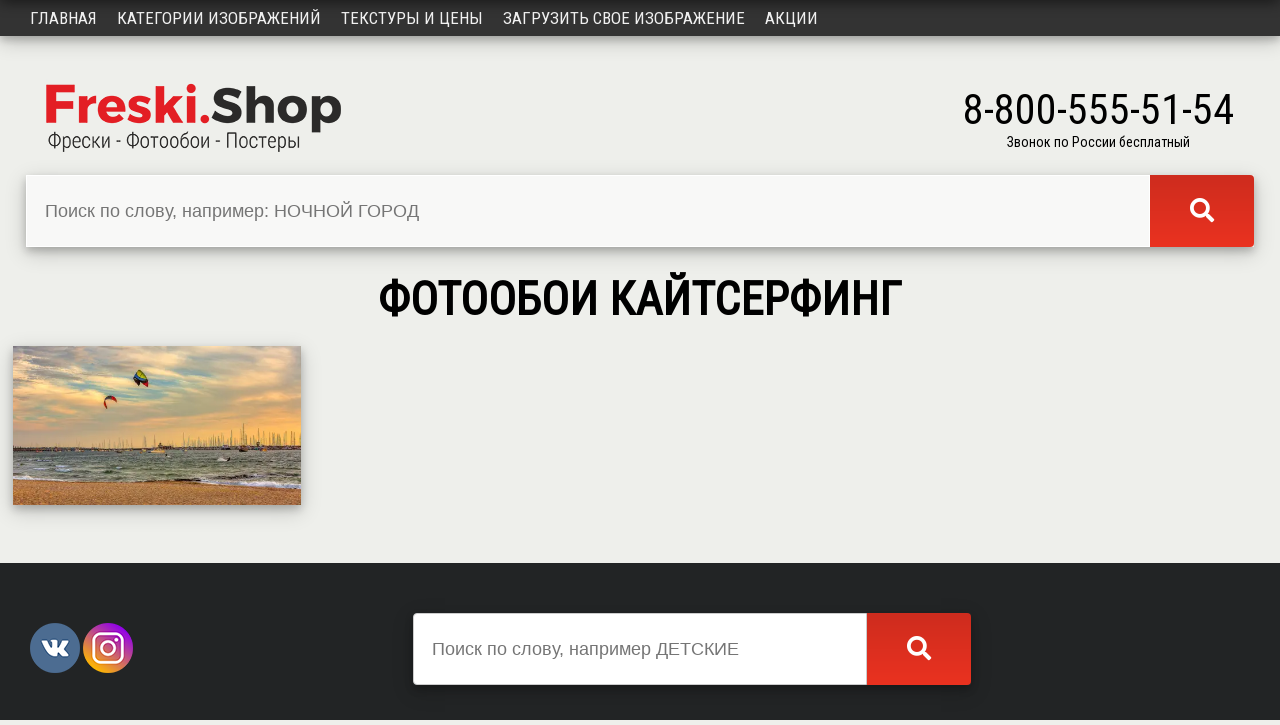

--- FILE ---
content_type: text/html; charset=utf-8
request_url: https://freski.shop/catalog/kaytserfing
body_size: 2518
content:
<!DOCTYPE html>
<html lang="ru">
<head>
    <!-- Global site tag (gtag.js) - Google Analytics -->
<script async src="https://www.googletagmanager.com/gtag/js?id=UA-157958676-1"></script>
<script>
  window.dataLayer = window.dataLayer || [];
  function gtag(){dataLayer.push(arguments);}
  gtag('js', new Date());

  gtag('config', 'UA-157958676-1');
</script>
    <meta charset="utf-8" />
    <meta name="viewport" content="width=device-width, initial-scale=1.0" />
    <meta name="yandex-verification" content="fae8187f289211f8" />
    <meta name="description" content='Фотообои, фрески и постеры кайтсерфинг для стен в Москве.' />
    <title>Фотообои кайтсерфинг на стену</title>

    

    
        <link rel="stylesheet" type="text/css" href="/css/my.min.css">
    

    <link href="https://fonts.googleapis.com/css?family=Roboto+Condensed" rel="stylesheet">
    <link rel="stylesheet" href="https://use.fontawesome.com/releases/v5.1.1/css/all.css" integrity="sha384-O8whS3fhG2OnA5Kas0Y9l3cfpmYjapjI0E4theH4iuMD+pLhbf6JI0jIMfYcK3yZ" crossorigin="anonymous">
</head>
<body>
    <div b-bmrq54z70h class="wrap">
        <header>
            <div b-bmrq54z70h class="topMenu">
                <a href="/room">Примеры в интерьере</a>
                <a b-bmrq54z70h href="/about/dostavka">Доставка</a>
                <a href="/contacts">Контакты</a>
                
    <a href="/identity/account/login">Войти</a>

            </div>
            <div b-bmrq54z70h class="header">
                <div b-bmrq54z70h class="logo">
                    <a b-bmrq54z70h href="/"><img src="/img/logo.png" alt="Фрески Шоп"></a>
                </div>
                <div b-bmrq54z70h class="site-search">
                    <form action="/search" method="get">
                        <div b-bmrq54z70h class="search-group">
                            <div b-bmrq54z70h class="search-block">
                                <input b-bmrq54z70h class="search-input" type="search" name="SearchString" placeholder="Поиск по слову, например: НОЧНОЙ ГОРОД">
                            </div>
                            <button b-bmrq54z70h class="search-button" type="submit"><i b-bmrq54z70h class="fas fa-search"></i></button>
                        </div>
                    </form>
                </div>
                <div b-bmrq54z70h class="phone-block">
                    <div b-bmrq54z70h class="phone">8-800-555-51-54</div>
                    <div b-bmrq54z70h>Звонок по России бесплатный</div>
                </div>
            </div>
            <nav b-bmrq54z70h>
                <div b-bmrq54z70h class="topnav" id="myTopnav">
                    <a href="/">Главная</a>
                    <a href="/catalog">Категории изображений</a>
                    <a href="/materials">Текстуры и цены</a>
                    <a href="/upload">Загрузить свое изображение</a>
                    <a b-bmrq54z70h href="/promotions">Акции</a>
                    <a b-bmrq54z70h href="javascript:void(0);" class="icon-top">&#9776;</a>
                </div>
            </nav>
        </header>

        <div b-bmrq54z70h class="container-content">
            <main b-bmrq54z70h>
                <article b-bmrq54z70h>
                    

<h1>Фотообои кайтсерфинг</h1>

<div class="grid">
        <div class="grid-sizer"></div>
        <div class="gutter-sizer"></div>
        <div class="grid-item">

            <a href="/mural/4082">
                <img src="https://cdn.freski.shop/uploads/mural/webp/small_3e8259fa-42eb-47d2-bd04-ce655641f0b9.webp" alt="кайтсерфинг, спорт, серфинг, люди, вода, море, парашюты, лодки, пирс, яхты, берег, бежевые, голубые" title="кайтсерфинг, спорт, серфинг, люди, вода, море, парашюты, лодки, пирс, яхты, берег, бежевые, голубые">
            </a>

        </div>
</div>


<div class="pagination-center">
</div>


                </article>
            </main>
        </div>
    </div>

    <footer b-bmrq54z70h>
        <div b-bmrq54z70h class="container-footer">
            <div b-bmrq54z70h class="topFooter">
                <div b-bmrq54z70h class="socialIco">
                    <a b-bmrq54z70h href="https://vk.com/freski_shop" target="_blank"><img src="/img/vk.png" alt="В контакте" /></a>
                    <a b-bmrq54z70h href="https://www.instagram.com/freski_shop/" target="_blank"><img src="/img/instagram.png" alt="Instagram" /></a>
                </div>
                <div b-bmrq54z70h class="site-search-bottom">
                    <form action="/search" method="get">
                        <div b-bmrq54z70h class="search-group">
                            <div b-bmrq54z70h class="search-block">
                                <input b-bmrq54z70h class="search-input-bottom" type="search" name="SearchString" placeholder="Поиск по слову, например ДЕТСКИЕ">
                            </div>
                            <button b-bmrq54z70h class="search-button" type="submit"><i b-bmrq54z70h class="fas fa-search"></i></button>
                        </div>
                    </form>
                </div>
            </div>
            <div b-bmrq54z70h class="bottomFooter">
                <div b-bmrq54z70h>
                    <div b-bmrq54z70h class="bottomLogo">
                        <a b-bmrq54z70h href="/"><img src="/img/logoBottom.png" alt="Freski.Shop" /></a>
                    </div>
                    <div b-bmrq54z70h>
                        Продажа фресок, фотообоев, постеров осуществляется физическим и юридическим лицам. Фрески, фотообои, постеры на стену изготавливаются на заказ.
                    </div>
                    <div b-bmrq54z70h class="copyright">© Фрески, фотообои, постеры, <a b-bmrq54z70h href="https://iwebcoder.com/" target="_blank">2026</a> г.</div>
                </div>
                <div b-bmrq54z70h class="bottomLeftMenu">
                    <a href="/">Главная</a>
                    <a href="/catalog">Категории изображений</a>
                    <a href="/materials">Текстуры и цены</a>
                    <a href="/upload">Загрузить свое изображение</a>
                    <a b-bmrq54z70h href="/promotions">Акции</a>
                </div>
                <div b-bmrq54z70h class="bottomRightMenu">
                    <a href="/room">Примеры в интерьере</a>
                    <a b-bmrq54z70h href="/about/dostavka">Доставка</a>
                    <a b-bmrq54z70h href="/about/montazh">Монтаж</a>
                    <a href="/contacts">Контакты</a>
                </div>
                <div b-bmrq54z70h>
                    <div b-bmrq54z70h class="footerCity">Москва</div>
                    <div b-bmrq54z70h class="footerPhone">8-800-555-51-54</div>
                    <div b-bmrq54z70h class="freeCallInRussia">Звонок по России бесплатный</div>
                    <div b-bmrq54z70h class="footerMail"><a b-bmrq54z70h href="mailto:info@freski.shop">info@freski.shop</a></div>
                </div>
            </div>

        </div>
    </footer>

    <script src="https://ajax.googleapis.com/ajax/libs/jquery/3.4.1/jquery.min.js"></script>

    

    
        <script src="/js/my.min.js"></script>
        <!-- Yandex.Metrika counter -->
        <script>
            (function (m, e, t, r, i, k, a) {
                m[i] = m[i] || function () { (m[i].a = m[i].a || []).push(arguments) };
                m[i].l = 1 * new Date(); k = e.createElement(t), a = e.getElementsByTagName(t)[0], k.async = 1, k.src = r, a.parentNode.insertBefore(k, a)
            })
                (window, document, "script", "https://mc.yandex.ru/metrika/tag.js", "ym");

            ym(54254896, "init", {
                clickmap: true,
                trackLinks: true,
                accurateTrackBounce: true,
                webvisor: true
            });
        </script>
        <noscript><div b-bmrq54z70h><img b-bmrq54z70h src="https://mc.yandex.ru/watch/54254896" style="position:absolute; left:-9999px;" alt="" /></div></noscript>
        <!-- /Yandex.Metrika counter -->
    


    
</body>
</html>